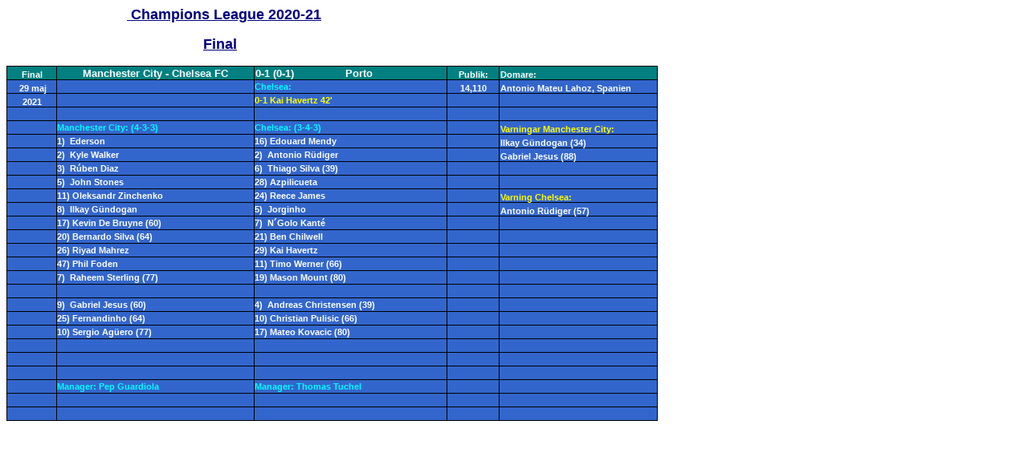

--- FILE ---
content_type: text/html
request_url: https://fotbollsweden.se/CL%202020-21%20%20Final.htm
body_size: 1921
content:
<html>

<head>
<meta http-equiv="Content-Language" content="sv">
<meta http-equiv="Content-Type" content="text/html; charset=windows-1252">
<title>Champions League 2020-21</title>
<style>
<!--
.ms-simple1-even { border-style: none }
-->
</style>
</head>

<body>

<p><b><font face="Arial" size="4" color="#000080">&nbsp;&nbsp;&nbsp;&nbsp;&nbsp;&nbsp;&nbsp;&nbsp;&nbsp;&nbsp;&nbsp;&nbsp;&nbsp;&nbsp;&nbsp;&nbsp;&nbsp;&nbsp;&nbsp;&nbsp;&nbsp;&nbsp;&nbsp;&nbsp;&nbsp;&nbsp;&nbsp;&nbsp;&nbsp;
<u>&nbsp;Champions League 2020-21</u></font></b></p>
<p><b><font face="Arial" size="4" color="#000080">&nbsp;&nbsp;&nbsp;&nbsp;&nbsp;&nbsp;&nbsp;&nbsp;&nbsp;&nbsp;&nbsp;&nbsp;&nbsp;&nbsp;&nbsp;&nbsp;&nbsp;&nbsp;&nbsp;&nbsp;&nbsp;&nbsp;&nbsp;&nbsp;&nbsp;&nbsp;&nbsp;&nbsp;&nbsp;&nbsp;&nbsp;&nbsp;&nbsp;&nbsp;&nbsp;&nbsp;&nbsp;&nbsp;&nbsp;&nbsp;&nbsp;&nbsp;&nbsp;&nbsp;&nbsp;&nbsp;&nbsp;&nbsp;
<u>Final</u></font></b></p>
<table style="WIDTH: 811px; BORDER-COLLAPSE: collapse" id="table4" border="0" cellSpacing="0" cellPadding="0" x:str>
	<tr>
		<td style="BORDER-BOTTOM: 1px solid; BORDER-LEFT: 1px solid; FONT-STYLE: normal; PADDING-LEFT: 1px; PADDING-RIGHT: 1px; FONT-FAMILY: Arial; WHITE-SPACE: nowrap; HEIGHT: 12.75pt; COLOR: windowtext; FONT-SIZE: 10pt; VERTICAL-ALIGN: bottom; BORDER-TOP: 1px solid; FONT-WEIGHT: 400; BORDER-RIGHT: 1px solid; TEXT-DECORATION: none; PADDING-TOP: 1px" bgColor="#008080" height="17" width="65" align="middle">
		<font color="#FFFFFF"><span style="font-weight: 700; font-size: 8pt">
		Final</span></font></td>
		<td style="BORDER-BOTTOM: 1px solid; BORDER-LEFT: 1px solid; FONT-STYLE: normal; PADDING-LEFT: 1px; PADDING-RIGHT: 1px; FONT-FAMILY: Arial; WHITE-SPACE: nowrap; COLOR: windowtext; FONT-SIZE: 10pt; VERTICAL-ALIGN: bottom; BORDER-TOP: 1px solid; FONT-WEIGHT: 400; BORDER-RIGHT: 1px solid; TEXT-DECORATION: none; PADDING-TOP: 1px" bgColor="#008080" width="257">
		<p align="center"><font color="#FFFFFF"><b>Manchester City - Chelsea FC </b>
		</font></td>
		<td style="BORDER-BOTTOM: 1px solid; BORDER-LEFT: 1px solid; FONT-STYLE: normal; PADDING-LEFT: 1px; PADDING-RIGHT: 1px; FONT-FAMILY: Arial; WHITE-SPACE: nowrap; COLOR: windowtext; FONT-SIZE: 10pt; VERTICAL-ALIGN: bottom; BORDER-TOP: 1px solid; FONT-WEIGHT: 400; BORDER-RIGHT: 1px solid; TEXT-DECORATION: none; PADDING-TOP: 1px" bgColor="#008080" width="203">
		<font color="#FFFFFF"><b>0-1 (0-1)&nbsp;&nbsp;&nbsp;&nbsp;&nbsp;&nbsp;&nbsp;&nbsp;&nbsp;&nbsp;&nbsp;&nbsp;&nbsp;&nbsp;&nbsp; 
		Porto</b></font></td>
		<td style="BORDER-BOTTOM: 1px solid; BORDER-LEFT: 1px solid; FONT-STYLE: normal; PADDING-LEFT: 1px; PADDING-RIGHT: 1px; FONT-FAMILY: Arial; WHITE-SPACE: nowrap; COLOR: windowtext; FONT-SIZE: 10pt; VERTICAL-ALIGN: bottom; BORDER-TOP: 1px solid; FONT-WEIGHT: 400; BORDER-RIGHT: 1px solid; TEXT-DECORATION: none; PADDING-TOP: 1px" bgColor="#008080" width="67" align="middle">
		<font color="#ffffff"><span style="FONT-SIZE: 8pt; FONT-WEIGHT: 700">
		Publik:</span></font></td>
		<td style="BORDER-BOTTOM: 1px solid; BORDER-LEFT: 1px solid; FONT-STYLE: normal; PADDING-LEFT: 1px; PADDING-RIGHT: 1px; FONT-FAMILY: Arial; WHITE-SPACE: nowrap; COLOR: windowtext; FONT-SIZE: 10pt; VERTICAL-ALIGN: bottom; BORDER-TOP: 1px solid; FONT-WEIGHT: 400; BORDER-RIGHT: 1px solid; TEXT-DECORATION: none; PADDING-TOP: 1px" bgColor="#008080" width="200" align="middle">
		<p align="left"><font color="#FFFFFF">
		<span style="font-size: 8pt; font-weight: 700">Domare:</span></font></td>
	</tr>
	<tr style="FONT-FAMILY: Verdana, Arial, sans-serif; HEIGHT: 12.75pt; COLOR: #000000; FONT-SIZE: 12px" height="17">
		<td style="BORDER-BOTTOM: 1px solid; BORDER-LEFT: 1px solid; FONT-STYLE: normal; PADDING-LEFT: 1px; PADDING-RIGHT: 1px; FONT-FAMILY: Arial; WHITE-SPACE: nowrap; HEIGHT: 12.75pt; COLOR: windowtext; FONT-SIZE: 10pt; VERTICAL-ALIGN: bottom; BORDER-TOP: 1px solid; FONT-WEIGHT: 400; BORDER-RIGHT: 1px solid; TEXT-DECORATION: none; PADDING-TOP: 1px" bgColor="#3366CC" height="17" width="65" align="middle">
		<font color="#FFFFFF"><span style="font-size: 8pt"><b>&nbsp;29 maj</b></span></font></td>
		<td style="BORDER-BOTTOM: 1px solid; BORDER-LEFT: 1px solid; BORDER-TOP: 1px solid; BORDER-RIGHT: 1px solid" class="ms-simple1-even" bgColor="#3366CC" height="17" width="259">
		&nbsp;</td>
		<td style="BORDER-BOTTOM: 1px solid; BORDER-LEFT: 1px solid; BORDER-TOP: 1px solid; BORDER-RIGHT: 1px solid" class="ms-simple1-even" bgColor="#3366CC" height="17" width="205">
		<b><font face="Arial" style="font-size: 8pt" color="#00FFFF">Chelsea:</font></b></td>
		<td style="BORDER-BOTTOM: 1px solid; BORDER-LEFT: 1px solid; FONT-STYLE: normal; PADDING-LEFT: 1px; PADDING-RIGHT: 1px; FONT-FAMILY: Arial; WHITE-SPACE: nowrap; COLOR: windowtext; FONT-SIZE: 10pt; VERTICAL-ALIGN: bottom; BORDER-TOP: 1px solid; FONT-WEIGHT: 400; BORDER-RIGHT: 1px solid; TEXT-DECORATION: none; PADDING-TOP: 1px" bgColor="#3366CC" width="67" align="middle">
		<font color="#FFFFFF"><span style="font-size: 8pt"><b>14,110</b></span></font></td>
		<td style="BORDER-BOTTOM: 1px solid; BORDER-LEFT: 1px solid; FONT-STYLE: normal; PADDING-LEFT: 1px; PADDING-RIGHT: 1px; FONT-FAMILY: Arial; WHITE-SPACE: nowrap; COLOR: windowtext; FONT-SIZE: 10pt; VERTICAL-ALIGN: bottom; BORDER-TOP: 1px solid; FONT-WEIGHT: 400; BORDER-RIGHT: 1px solid; TEXT-DECORATION: none; PADDING-TOP: 1px" bgColor="#3366CC" width="200" align="middle">
		<p align="left"><font color="#FFFFFF"><span style="font-size: 8pt"><b>
		Antonio Mateu Lahoz, Spanien</b></span></font></td>
	</tr>
	<tr style="FONT-FAMILY: Verdana, Arial, sans-serif; HEIGHT: 12.75pt; COLOR: #000000; FONT-SIZE: 12px" height="17">
		<td style="BORDER-BOTTOM: 1px solid; BORDER-LEFT: 1px solid; FONT-STYLE: normal; PADDING-LEFT: 1px; PADDING-RIGHT: 1px; FONT-FAMILY: Arial; WHITE-SPACE: nowrap; HEIGHT: 12.75pt; COLOR: windowtext; FONT-SIZE: 10pt; VERTICAL-ALIGN: bottom; BORDER-TOP: 1px solid; FONT-WEIGHT: 400; BORDER-RIGHT: 1px solid; TEXT-DECORATION: none; PADDING-TOP: 1px" bgColor="#3366CC" height="17" width="65" align="middle">
		<font color="#FFFFFF"><span style="font-size: 8pt"><b>2021</b></span></font></td>
		<td style="BORDER-BOTTOM: 1px solid; BORDER-LEFT: 1px solid; BORDER-TOP: 1px solid; BORDER-RIGHT: 1px solid" class="ms-simple1-even" bgColor="#3366CC" height="17" width="259">
		&nbsp;</td>
		<td style="BORDER-BOTTOM: 1px solid; BORDER-LEFT: 1px solid; BORDER-TOP: 1px solid; BORDER-RIGHT: 1px solid" class="ms-simple1-even" bgColor="#3366CC" height="17" width="205">
		<b><font face="Arial" style="font-size: 8pt" color="#FFFF00">0-1 Kai 
		Havertz 42'</font></b></td>
		<td style="BORDER-BOTTOM: 1px solid; BORDER-LEFT: 1px solid; FONT-STYLE: normal; PADDING-LEFT: 1px; PADDING-RIGHT: 1px; FONT-FAMILY: Arial; WHITE-SPACE: nowrap; COLOR: windowtext; FONT-SIZE: 10pt; VERTICAL-ALIGN: bottom; BORDER-TOP: 1px solid; FONT-WEIGHT: 400; BORDER-RIGHT: 1px solid; TEXT-DECORATION: none; PADDING-TOP: 1px" bgColor="#3366CC" width="67" align="middle">
		&nbsp;</td>
		<td style="BORDER-BOTTOM: 1px solid; BORDER-LEFT: 1px solid; FONT-STYLE: normal; PADDING-LEFT: 1px; PADDING-RIGHT: 1px; FONT-FAMILY: Arial; WHITE-SPACE: nowrap; COLOR: windowtext; FONT-SIZE: 10pt; VERTICAL-ALIGN: bottom; BORDER-TOP: 1px solid; FONT-WEIGHT: 400; BORDER-RIGHT: 1px solid; TEXT-DECORATION: none; PADDING-TOP: 1px" bgColor="#3366CC" width="200" align="middle">
		&nbsp;</td>
	</tr>
	<tr style="FONT-FAMILY: Verdana, Arial, sans-serif; HEIGHT: 12.75pt; COLOR: #000000; FONT-SIZE: 12px" height="17">
		<td style="BORDER-BOTTOM: 1px solid; BORDER-LEFT: 1px solid; FONT-STYLE: normal; PADDING-LEFT: 1px; PADDING-RIGHT: 1px; FONT-FAMILY: Arial; WHITE-SPACE: nowrap; HEIGHT: 12.75pt; COLOR: windowtext; FONT-SIZE: 10pt; VERTICAL-ALIGN: bottom; BORDER-TOP: 1px solid; FONT-WEIGHT: 400; BORDER-RIGHT: 1px solid; TEXT-DECORATION: none; PADDING-TOP: 1px" bgColor="#3366CC" height="17" width="65" align="middle">
		&nbsp;</td>
		<td style="BORDER-BOTTOM: 1px solid; BORDER-LEFT: 1px solid; BORDER-TOP: 1px solid; BORDER-RIGHT: 1px solid" class="ms-simple1-even" bgColor="#3366CC" height="17" width="259">
		&nbsp;</td>
		<td style="BORDER-BOTTOM: 1px solid; BORDER-LEFT: 1px solid; BORDER-TOP: 1px solid; BORDER-RIGHT: 1px solid" class="ms-simple1-even" bgColor="#3366CC" height="17" width="205">
		&nbsp;</td>
		<td style="BORDER-BOTTOM: 1px solid; BORDER-LEFT: 1px solid; FONT-STYLE: normal; PADDING-LEFT: 1px; PADDING-RIGHT: 1px; FONT-FAMILY: Arial; WHITE-SPACE: nowrap; COLOR: windowtext; FONT-SIZE: 10pt; VERTICAL-ALIGN: bottom; BORDER-TOP: 1px solid; FONT-WEIGHT: 400; BORDER-RIGHT: 1px solid; TEXT-DECORATION: none; PADDING-TOP: 1px" bgColor="#3366CC" width="67" align="middle">
		&nbsp;</td>
		<td style="BORDER-BOTTOM: 1px solid; BORDER-LEFT: 1px solid; FONT-STYLE: normal; PADDING-LEFT: 1px; PADDING-RIGHT: 1px; FONT-FAMILY: Arial; WHITE-SPACE: nowrap; COLOR: windowtext; FONT-SIZE: 10pt; VERTICAL-ALIGN: bottom; BORDER-TOP: 1px solid; FONT-WEIGHT: 400; BORDER-RIGHT: 1px solid; TEXT-DECORATION: none; PADDING-TOP: 1px" bgColor="#3366CC" width="200" align="middle">
		&nbsp;</td>
	</tr>
	<tr style="FONT-FAMILY: Verdana, Arial, sans-serif; HEIGHT: 12.75pt; COLOR: #000000; FONT-SIZE: 12px" height="17">
		<td style="BORDER-BOTTOM: 1px solid; BORDER-LEFT: 1px solid; FONT-STYLE: normal; PADDING-LEFT: 1px; PADDING-RIGHT: 1px; FONT-FAMILY: Arial; WHITE-SPACE: nowrap; HEIGHT: 12.75pt; COLOR: windowtext; FONT-SIZE: 10pt; VERTICAL-ALIGN: bottom; BORDER-TOP: 1px solid; FONT-WEIGHT: 400; BORDER-RIGHT: 1px solid; TEXT-DECORATION: none; PADDING-TOP: 1px" bgColor="#3366CC" height="17" width="65" align="middle">
		&nbsp;</td>
		<td style="BORDER-BOTTOM: 1px solid; BORDER-LEFT: 1px solid; BORDER-TOP: 1px solid; BORDER-RIGHT: 1px solid" class="ms-simple1-even" bgColor="#3366CC" height="17" width="259">
		<b><font face="Arial" style="font-size: 8pt" color="#00FFFF">Manchester 
		City: (4-3-3)</font></b></td>
		<td style="BORDER-BOTTOM: 1px solid; BORDER-LEFT: 1px solid; BORDER-TOP: 1px solid; BORDER-RIGHT: 1px solid" class="ms-simple1-even" bgColor="#3366CC" height="17" width="205">
		<b><font face="Arial" style="font-size: 8pt" color="#00FFFF">Chelsea: 
		(3-4-3)</font></b></td>
		<td style="BORDER-BOTTOM: 1px solid; BORDER-LEFT: 1px solid; FONT-STYLE: normal; PADDING-LEFT: 1px; PADDING-RIGHT: 1px; FONT-FAMILY: Arial; WHITE-SPACE: nowrap; COLOR: windowtext; FONT-SIZE: 10pt; VERTICAL-ALIGN: bottom; BORDER-TOP: 1px solid; FONT-WEIGHT: 400; BORDER-RIGHT: 1px solid; TEXT-DECORATION: none; PADDING-TOP: 1px" bgColor="#3366CC" width="67" align="middle">
		&nbsp;</td>
		<td style="BORDER-BOTTOM: 1px solid; BORDER-LEFT: 1px solid; FONT-STYLE: normal; PADDING-LEFT: 1px; PADDING-RIGHT: 1px; FONT-FAMILY: Arial; WHITE-SPACE: nowrap; COLOR: windowtext; FONT-SIZE: 10pt; VERTICAL-ALIGN: bottom; BORDER-TOP: 1px solid; FONT-WEIGHT: 400; BORDER-RIGHT: 1px solid; TEXT-DECORATION: none; PADDING-TOP: 1px" bgColor="#3366CC" width="200" align="middle">
		<p align="left"><font color="#FFFF00"><span style="font-size: 8pt"><b>
		Varningar Manchester City:</b></span></font></td>
	</tr>
	<tr style="FONT-FAMILY: Verdana, Arial, sans-serif; HEIGHT: 12.75pt; COLOR: #000000; FONT-SIZE: 12px" height="17">
		<td style="BORDER-BOTTOM: 1px solid; BORDER-LEFT: 1px solid; FONT-STYLE: normal; PADDING-LEFT: 1px; PADDING-RIGHT: 1px; FONT-FAMILY: Arial; WHITE-SPACE: nowrap; HEIGHT: 12.75pt; COLOR: windowtext; FONT-SIZE: 10pt; VERTICAL-ALIGN: bottom; BORDER-TOP: 1px solid; FONT-WEIGHT: 400; BORDER-RIGHT: 1px solid; TEXT-DECORATION: none; PADDING-TOP: 1px" bgColor="#3366CC" height="17" width="65" align="middle">
		&nbsp;</td>
		<td style="BORDER-BOTTOM: 1px solid; BORDER-LEFT: 1px solid; BORDER-TOP: 1px solid; BORDER-RIGHT: 1px solid" class="ms-simple1-even" bgColor="#3366CC" height="17" width="205">
		<b><font face="Arial" style="font-size: 8pt" color="#FFFFFF">1)&nbsp; 
		Ederson</font></b></td>
		<td style="BORDER-BOTTOM: 1px solid; BORDER-LEFT: 1px solid; BORDER-TOP: 1px solid; BORDER-RIGHT: 1px solid" class="ms-simple1-even" bgColor="#3366CC" height="17" width="205">
		<b><font face="Arial" style="font-size: 8pt" color="#FFFFFF">16) Edouard 
		Mendy</font></b></td>
		<td style="BORDER-BOTTOM: 1px solid; BORDER-LEFT: 1px solid; FONT-STYLE: normal; PADDING-LEFT: 1px; PADDING-RIGHT: 1px; FONT-FAMILY: Arial; WHITE-SPACE: nowrap; COLOR: windowtext; FONT-SIZE: 10pt; VERTICAL-ALIGN: bottom; BORDER-TOP: 1px solid; FONT-WEIGHT: 400; BORDER-RIGHT: 1px solid; TEXT-DECORATION: none; PADDING-TOP: 1px" bgColor="#3366CC" width="67" align="middle">
		&nbsp;</td>
		<td style="BORDER-BOTTOM: 1px solid; BORDER-LEFT: 1px solid; FONT-STYLE: normal; PADDING-LEFT: 1px; PADDING-RIGHT: 1px; FONT-FAMILY: Arial; WHITE-SPACE: nowrap; COLOR: windowtext; FONT-SIZE: 10pt; VERTICAL-ALIGN: bottom; BORDER-TOP: 1px solid; FONT-WEIGHT: 400; BORDER-RIGHT: 1px solid; TEXT-DECORATION: none; PADDING-TOP: 1px" bgColor="#3366CC" width="200">
		<font color="#FFFFFF"><span style="font-size: 8pt"><b>Ilkay Gündogan 
		(34)</b></span></font></td>
	</tr>
	<tr style="FONT-FAMILY: Verdana, Arial, sans-serif; HEIGHT: 12.75pt; COLOR: #000000; FONT-SIZE: 12px" height="17">
		<td style="BORDER-BOTTOM: 1px solid; BORDER-LEFT: 1px solid; FONT-STYLE: normal; PADDING-LEFT: 1px; PADDING-RIGHT: 1px; FONT-FAMILY: Arial; WHITE-SPACE: nowrap; HEIGHT: 12.75pt; COLOR: windowtext; FONT-SIZE: 10pt; VERTICAL-ALIGN: bottom; BORDER-TOP: 1px solid; FONT-WEIGHT: 400; BORDER-RIGHT: 1px solid; TEXT-DECORATION: none; PADDING-TOP: 1px" bgColor="#3366CC" height="17" width="65" align="middle">
		&nbsp;</td>
		<td style="BORDER-BOTTOM: 1px solid; BORDER-LEFT: 1px solid; BORDER-TOP: 1px solid; BORDER-RIGHT: 1px solid" class="ms-simple1-even" bgColor="#3366CC" height="17" width="205">
		<b><font face="Arial" style="font-size: 8pt" color="#FFFFFF">2)&nbsp; 
		Kyle Walker</font></b></td>
		<td style="BORDER-BOTTOM: 1px solid; BORDER-LEFT: 1px solid; BORDER-TOP: 1px solid; BORDER-RIGHT: 1px solid" class="ms-simple1-even" bgColor="#3366CC" height="17" width="205">
		<b><font face="Arial" style="font-size: 8pt" color="#FFFFFF">2)&nbsp; 
		Antonio Rüdiger</font></b></td>
		<td style="BORDER-BOTTOM: 1px solid; BORDER-LEFT: 1px solid; FONT-STYLE: normal; PADDING-LEFT: 1px; PADDING-RIGHT: 1px; FONT-FAMILY: Arial; WHITE-SPACE: nowrap; COLOR: windowtext; FONT-SIZE: 10pt; VERTICAL-ALIGN: bottom; BORDER-TOP: 1px solid; FONT-WEIGHT: 400; BORDER-RIGHT: 1px solid; TEXT-DECORATION: none; PADDING-TOP: 1px" bgColor="#3366CC" width="67" align="middle">
		&nbsp;</td>
		<td style="BORDER-BOTTOM: 1px solid; BORDER-LEFT: 1px solid; FONT-STYLE: normal; PADDING-LEFT: 1px; PADDING-RIGHT: 1px; FONT-FAMILY: Arial; WHITE-SPACE: nowrap; COLOR: windowtext; FONT-SIZE: 10pt; VERTICAL-ALIGN: bottom; BORDER-TOP: 1px solid; FONT-WEIGHT: 400; BORDER-RIGHT: 1px solid; TEXT-DECORATION: none; PADDING-TOP: 1px" bgColor="#3366CC" width="200">
		<font color="#FFFFFF"><span style="font-size: 8pt"><b>Gabriel Jesus (88)</b></span></font></td>
	</tr>
	<tr style="FONT-FAMILY: Verdana, Arial, sans-serif; HEIGHT: 12.75pt; COLOR: #000000; FONT-SIZE: 12px" height="17">
		<td style="BORDER-BOTTOM: 1px solid; BORDER-LEFT: 1px solid; FONT-STYLE: normal; PADDING-LEFT: 1px; PADDING-RIGHT: 1px; FONT-FAMILY: Arial; WHITE-SPACE: nowrap; HEIGHT: 12.75pt; COLOR: windowtext; FONT-SIZE: 10pt; VERTICAL-ALIGN: bottom; BORDER-TOP: 1px solid; FONT-WEIGHT: 400; BORDER-RIGHT: 1px solid; TEXT-DECORATION: none; PADDING-TOP: 1px" bgColor="#3366CC" height="17" width="65" align="middle">
		&nbsp;</td>
		<td style="BORDER-BOTTOM: 1px solid; BORDER-LEFT: 1px solid; BORDER-TOP: 1px solid; BORDER-RIGHT: 1px solid" class="ms-simple1-even" bgColor="#3366CC" height="17" width="205">
		<b><font face="Arial" style="font-size: 8pt" color="#FFFFFF">3)&nbsp; 
		Rúben Diaz</font></b></td>
		<td style="BORDER-BOTTOM: 1px solid; BORDER-LEFT: 1px solid; BORDER-TOP: 1px solid; BORDER-RIGHT: 1px solid" class="ms-simple1-even" bgColor="#3366CC" height="17" width="205">
		<b><font face="Arial" style="font-size: 8pt" color="#FFFFFF">6)&nbsp; 
		Thiago Silva (39)</font></b></td>
		<td style="BORDER-BOTTOM: 1px solid; BORDER-LEFT: 1px solid; FONT-STYLE: normal; PADDING-LEFT: 1px; PADDING-RIGHT: 1px; FONT-FAMILY: Arial; WHITE-SPACE: nowrap; COLOR: windowtext; FONT-SIZE: 10pt; VERTICAL-ALIGN: bottom; BORDER-TOP: 1px solid; FONT-WEIGHT: 400; BORDER-RIGHT: 1px solid; TEXT-DECORATION: none; PADDING-TOP: 1px" bgColor="#3366CC" width="67" align="middle">
		&nbsp;</td>
		<td style="BORDER-BOTTOM: 1px solid; BORDER-LEFT: 1px solid; FONT-STYLE: normal; PADDING-LEFT: 1px; PADDING-RIGHT: 1px; FONT-FAMILY: Arial; WHITE-SPACE: nowrap; COLOR: windowtext; FONT-SIZE: 10pt; VERTICAL-ALIGN: bottom; BORDER-TOP: 1px solid; FONT-WEIGHT: 400; BORDER-RIGHT: 1px solid; TEXT-DECORATION: none; PADDING-TOP: 1px" bgColor="#3366CC" width="200">
		&nbsp;</td>
	</tr>
	<tr style="FONT-FAMILY: Verdana, Arial, sans-serif; HEIGHT: 12.75pt; COLOR: #000000; FONT-SIZE: 12px" height="17">
		<td style="BORDER-BOTTOM: 1px solid; BORDER-LEFT: 1px solid; FONT-STYLE: normal; PADDING-LEFT: 1px; PADDING-RIGHT: 1px; FONT-FAMILY: Arial; WHITE-SPACE: nowrap; HEIGHT: 12.75pt; COLOR: windowtext; FONT-SIZE: 10pt; VERTICAL-ALIGN: bottom; BORDER-TOP: 1px solid; FONT-WEIGHT: 400; BORDER-RIGHT: 1px solid; TEXT-DECORATION: none; PADDING-TOP: 1px" bgColor="#3366CC" height="17" width="65" align="middle">
		&nbsp;</td>
		<td style="BORDER-BOTTOM: 1px solid; BORDER-LEFT: 1px solid; BORDER-TOP: 1px solid; BORDER-RIGHT: 1px solid" class="ms-simple1-even" bgColor="#3366CC" height="17" width="205">
		<b><font face="Arial" style="font-size: 8pt" color="#FFFFFF">5)&nbsp; 
		John Stones</font></b></td>
		<td style="BORDER-BOTTOM: 1px solid; BORDER-LEFT: 1px solid; BORDER-TOP: 1px solid; BORDER-RIGHT: 1px solid" class="ms-simple1-even" bgColor="#3366CC" height="17" width="205">
		<font face="Arial" style="font-size: 8pt; font-weight: 700" color="#FFFFFF">
		28) Azpilicueta </font></td>
		<td style="BORDER-BOTTOM: 1px solid; BORDER-LEFT: 1px solid; FONT-STYLE: normal; PADDING-LEFT: 1px; PADDING-RIGHT: 1px; FONT-FAMILY: Arial; WHITE-SPACE: nowrap; COLOR: windowtext; FONT-SIZE: 10pt; VERTICAL-ALIGN: bottom; BORDER-TOP: 1px solid; FONT-WEIGHT: 400; BORDER-RIGHT: 1px solid; TEXT-DECORATION: none; PADDING-TOP: 1px" bgColor="#3366CC" width="67" align="middle">
		&nbsp;</td>
		<td style="BORDER-BOTTOM: 1px solid; BORDER-LEFT: 1px solid; FONT-STYLE: normal; PADDING-LEFT: 1px; PADDING-RIGHT: 1px; FONT-FAMILY: Arial; WHITE-SPACE: nowrap; COLOR: windowtext; FONT-SIZE: 10pt; VERTICAL-ALIGN: bottom; BORDER-TOP: 1px solid; FONT-WEIGHT: 400; BORDER-RIGHT: 1px solid; TEXT-DECORATION: none; PADDING-TOP: 1px" bgColor="#3366CC" width="200">
		&nbsp;</td>
	</tr>
	<tr style="FONT-FAMILY: Verdana, Arial, sans-serif; HEIGHT: 12.75pt; COLOR: #000000; FONT-SIZE: 12px" height="17">
		<td style="BORDER-BOTTOM: 1px solid; BORDER-LEFT: 1px solid; FONT-STYLE: normal; PADDING-LEFT: 1px; PADDING-RIGHT: 1px; FONT-FAMILY: Arial; WHITE-SPACE: nowrap; HEIGHT: 12.75pt; COLOR: windowtext; FONT-SIZE: 10pt; VERTICAL-ALIGN: bottom; BORDER-TOP: 1px solid; FONT-WEIGHT: 400; BORDER-RIGHT: 1px solid; TEXT-DECORATION: none; PADDING-TOP: 1px" bgColor="#3366CC" height="17" width="65" align="middle">
		&nbsp;</td>
		<td style="BORDER-BOTTOM: 1px solid; BORDER-LEFT: 1px solid; BORDER-TOP: 1px solid; BORDER-RIGHT: 1px solid" class="ms-simple1-even" bgColor="#3366CC" height="17" width="205">
		<b><font face="Arial" style="font-size: 8pt" color="#FFFFFF">11) 
		Oleksandr Zinchenko </font></b></td>
		<td style="BORDER-BOTTOM: 1px solid; BORDER-LEFT: 1px solid; BORDER-TOP: 1px solid; BORDER-RIGHT: 1px solid" class="ms-simple1-even" bgColor="#3366CC" height="17" width="205">
		<b><font face="Arial" style="font-size: 8pt" color="#FFFFFF">24) Reece 
		James </font></b></td>
		<td style="BORDER-BOTTOM: 1px solid; BORDER-LEFT: 1px solid; FONT-STYLE: normal; PADDING-LEFT: 1px; PADDING-RIGHT: 1px; FONT-FAMILY: Arial; WHITE-SPACE: nowrap; COLOR: windowtext; FONT-SIZE: 10pt; VERTICAL-ALIGN: bottom; BORDER-TOP: 1px solid; FONT-WEIGHT: 400; BORDER-RIGHT: 1px solid; TEXT-DECORATION: none; PADDING-TOP: 1px" bgColor="#3366CC" width="67" align="middle">
		&nbsp;</td>
		<td style="BORDER-BOTTOM: 1px solid; BORDER-LEFT: 1px solid; FONT-STYLE: normal; PADDING-LEFT: 1px; PADDING-RIGHT: 1px; FONT-FAMILY: Arial; WHITE-SPACE: nowrap; COLOR: windowtext; FONT-SIZE: 10pt; VERTICAL-ALIGN: bottom; BORDER-TOP: 1px solid; FONT-WEIGHT: 400; BORDER-RIGHT: 1px solid; TEXT-DECORATION: none; PADDING-TOP: 1px" bgColor="#3366CC" width="200">
		<font color="#FFFF00"><span style="font-size: 8pt"><b>Varning Chelsea:</b></span></font></td>
	</tr>
	<tr style="FONT-FAMILY: Verdana, Arial, sans-serif; HEIGHT: 12.75pt; COLOR: #000000; FONT-SIZE: 12px" height="17">
		<td style="BORDER-BOTTOM: 1px solid; BORDER-LEFT: 1px solid; FONT-STYLE: normal; PADDING-LEFT: 1px; PADDING-RIGHT: 1px; FONT-FAMILY: Arial; WHITE-SPACE: nowrap; HEIGHT: 12.75pt; COLOR: windowtext; FONT-SIZE: 10pt; VERTICAL-ALIGN: bottom; BORDER-TOP: 1px solid; FONT-WEIGHT: 400; BORDER-RIGHT: 1px solid; TEXT-DECORATION: none; PADDING-TOP: 1px" bgColor="#3366CC" height="17" width="65" align="middle">
		&nbsp;</td>
		<td style="BORDER-BOTTOM: 1px solid; BORDER-LEFT: 1px solid; BORDER-TOP: 1px solid; BORDER-RIGHT: 1px solid" class="ms-simple1-even" bgColor="#3366CC" height="17" width="205">
		<b><font face="Arial" style="font-size: 8pt" color="#FFFFFF">8)&nbsp; 
		Ilkay Gündogan</font></b></td>
		<td style="BORDER-BOTTOM: 1px solid; BORDER-LEFT: 1px solid; BORDER-TOP: 1px solid; BORDER-RIGHT: 1px solid" class="ms-simple1-even" bgColor="#3366CC" height="17" width="205">
		<b><font face="Arial" style="font-size: 8pt" color="#FFFFFF">5)&nbsp; 
		Jorginho</font></b></td>
		<td style="BORDER-BOTTOM: 1px solid; BORDER-LEFT: 1px solid; FONT-STYLE: normal; PADDING-LEFT: 1px; PADDING-RIGHT: 1px; FONT-FAMILY: Arial; WHITE-SPACE: nowrap; COLOR: windowtext; FONT-SIZE: 10pt; VERTICAL-ALIGN: bottom; BORDER-TOP: 1px solid; FONT-WEIGHT: 400; BORDER-RIGHT: 1px solid; TEXT-DECORATION: none; PADDING-TOP: 1px" bgColor="#3366CC" width="67" align="middle">
		&nbsp;</td>
		<td style="BORDER-BOTTOM: 1px solid; BORDER-LEFT: 1px solid; FONT-STYLE: normal; PADDING-LEFT: 1px; PADDING-RIGHT: 1px; FONT-FAMILY: Arial; WHITE-SPACE: nowrap; COLOR: windowtext; FONT-SIZE: 10pt; VERTICAL-ALIGN: bottom; BORDER-TOP: 1px solid; FONT-WEIGHT: 400; BORDER-RIGHT: 1px solid; TEXT-DECORATION: none; PADDING-TOP: 1px" bgColor="#3366CC" width="200">
		<font color="#FFFFFF"><span style="font-size: 8pt"><b>Antonio Rüdiger 
		(57)</b></span></font></td>
	</tr>
	<tr style="FONT-FAMILY: Verdana, Arial, sans-serif; HEIGHT: 12.75pt; COLOR: #000000; FONT-SIZE: 12px" height="17">
		<td style="BORDER-BOTTOM: 1px solid; BORDER-LEFT: 1px solid; FONT-STYLE: normal; PADDING-LEFT: 1px; PADDING-RIGHT: 1px; FONT-FAMILY: Arial; WHITE-SPACE: nowrap; HEIGHT: 12.75pt; COLOR: windowtext; FONT-SIZE: 10pt; VERTICAL-ALIGN: bottom; BORDER-TOP: 1px solid; FONT-WEIGHT: 400; BORDER-RIGHT: 1px solid; TEXT-DECORATION: none; PADDING-TOP: 1px" bgColor="#3366CC" height="17" width="65" align="middle">
		&nbsp;</td>
		<td style="BORDER-BOTTOM: 1px solid; BORDER-LEFT: 1px solid; BORDER-TOP: 1px solid; BORDER-RIGHT: 1px solid" class="ms-simple1-even" bgColor="#3366CC" height="17" width="205">
		<b><font face="Arial" style="font-size: 8pt" color="#FFFFFF">17) Kevin 
		De Bruyne (60)</font></b></td>
		<td style="BORDER-BOTTOM: 1px solid; BORDER-LEFT: 1px solid; BORDER-TOP: 1px solid; BORDER-RIGHT: 1px solid" class="ms-simple1-even" bgColor="#3366CC" height="17" width="205">
		<b><font face="Arial" style="font-size: 8pt" color="#FFFFFF">7)&nbsp; 
		N´Golo Kanté</font></b></td>
		<td style="BORDER-BOTTOM: 1px solid; BORDER-LEFT: 1px solid; FONT-STYLE: normal; PADDING-LEFT: 1px; PADDING-RIGHT: 1px; FONT-FAMILY: Arial; WHITE-SPACE: nowrap; COLOR: windowtext; FONT-SIZE: 10pt; VERTICAL-ALIGN: bottom; BORDER-TOP: 1px solid; FONT-WEIGHT: 400; BORDER-RIGHT: 1px solid; TEXT-DECORATION: none; PADDING-TOP: 1px" bgColor="#3366CC" width="67" align="middle">
		&nbsp;</td>
		<td style="BORDER-BOTTOM: 1px solid; BORDER-LEFT: 1px solid; FONT-STYLE: normal; PADDING-LEFT: 1px; PADDING-RIGHT: 1px; FONT-FAMILY: Arial; WHITE-SPACE: nowrap; COLOR: windowtext; FONT-SIZE: 10pt; VERTICAL-ALIGN: bottom; BORDER-TOP: 1px solid; FONT-WEIGHT: 400; BORDER-RIGHT: 1px solid; TEXT-DECORATION: none; PADDING-TOP: 1px" bgColor="#3366CC" width="200">
		&nbsp;</td>
	</tr>
	<tr style="FONT-FAMILY: Verdana, Arial, sans-serif; HEIGHT: 12.75pt; COLOR: #000000; FONT-SIZE: 12px" height="17">
		<td style="BORDER-BOTTOM: 1px solid; BORDER-LEFT: 1px solid; FONT-STYLE: normal; PADDING-LEFT: 1px; PADDING-RIGHT: 1px; FONT-FAMILY: Arial; WHITE-SPACE: nowrap; HEIGHT: 12.75pt; COLOR: windowtext; FONT-SIZE: 10pt; VERTICAL-ALIGN: bottom; BORDER-TOP: 1px solid; FONT-WEIGHT: 400; BORDER-RIGHT: 1px solid; TEXT-DECORATION: none; PADDING-TOP: 1px" bgColor="#3366CC" height="17" width="65" align="middle">
		&nbsp;</td>
		<td style="BORDER-BOTTOM: 1px solid; BORDER-LEFT: 1px solid; BORDER-TOP: 1px solid; BORDER-RIGHT: 1px solid" class="ms-simple1-even" bgColor="#3366CC" height="17" width="205">
		<b><font face="Arial" style="font-size: 8pt" color="#FFFFFF">20) 
		Bernardo Silva (64)</font></b></td>
		<td style="BORDER-BOTTOM: 1px solid; BORDER-LEFT: 1px solid; BORDER-TOP: 1px solid; BORDER-RIGHT: 1px solid" class="ms-simple1-even" bgColor="#3366CC" height="17" width="205">
		<b><font face="Arial" style="font-size: 8pt" color="#FFFFFF">21) Ben 
		Chilwell</font></b></td>
		<td style="BORDER-BOTTOM: 1px solid; BORDER-LEFT: 1px solid; FONT-STYLE: normal; PADDING-LEFT: 1px; PADDING-RIGHT: 1px; FONT-FAMILY: Arial; WHITE-SPACE: nowrap; COLOR: windowtext; FONT-SIZE: 10pt; VERTICAL-ALIGN: bottom; BORDER-TOP: 1px solid; FONT-WEIGHT: 400; BORDER-RIGHT: 1px solid; TEXT-DECORATION: none; PADDING-TOP: 1px" bgColor="#3366CC" width="67" align="middle">
		&nbsp;</td>
		<td style="BORDER-BOTTOM: 1px solid; BORDER-LEFT: 1px solid; FONT-STYLE: normal; PADDING-LEFT: 1px; PADDING-RIGHT: 1px; FONT-FAMILY: Arial; WHITE-SPACE: nowrap; COLOR: windowtext; FONT-SIZE: 10pt; VERTICAL-ALIGN: bottom; BORDER-TOP: 1px solid; FONT-WEIGHT: 400; BORDER-RIGHT: 1px solid; TEXT-DECORATION: none; PADDING-TOP: 1px" bgColor="#3366CC" width="200">
		&nbsp;</td>
	</tr>
	<tr style="FONT-FAMILY: Verdana, Arial, sans-serif; HEIGHT: 12.75pt; COLOR: #000000; FONT-SIZE: 12px" height="17">
		<td style="BORDER-BOTTOM: 1px solid; BORDER-LEFT: 1px solid; FONT-STYLE: normal; PADDING-LEFT: 1px; PADDING-RIGHT: 1px; FONT-FAMILY: Arial; WHITE-SPACE: nowrap; HEIGHT: 12.75pt; COLOR: windowtext; FONT-SIZE: 10pt; VERTICAL-ALIGN: bottom; BORDER-TOP: 1px solid; FONT-WEIGHT: 400; BORDER-RIGHT: 1px solid; TEXT-DECORATION: none; PADDING-TOP: 1px" bgColor="#3366CC" height="17" width="65" align="middle">
		&nbsp;</td>
		<td style="BORDER-BOTTOM: 1px solid; BORDER-LEFT: 1px solid; BORDER-TOP: 1px solid; BORDER-RIGHT: 1px solid" class="ms-simple1-even" bgColor="#3366CC" height="17" width="205">
		<b><font face="Arial" style="font-size: 8pt" color="#FFFFFF">26) Riyad 
		Mahrez</font></b></td>
		<td style="BORDER-BOTTOM: 1px solid; BORDER-LEFT: 1px solid; BORDER-TOP: 1px solid; BORDER-RIGHT: 1px solid" class="ms-simple1-even" bgColor="#3366CC" height="17" width="205">
		<b><font face="Arial" style="font-size: 8pt" color="#FFFFFF">29) Kai 
		Havertz </font></b></td>
		<td style="BORDER-BOTTOM: 1px solid; BORDER-LEFT: 1px solid; FONT-STYLE: normal; PADDING-LEFT: 1px; PADDING-RIGHT: 1px; FONT-FAMILY: Arial; WHITE-SPACE: nowrap; COLOR: windowtext; FONT-SIZE: 10pt; VERTICAL-ALIGN: bottom; BORDER-TOP: 1px solid; FONT-WEIGHT: 400; BORDER-RIGHT: 1px solid; TEXT-DECORATION: none; PADDING-TOP: 1px" bgColor="#3366CC" width="67" align="middle">
		&nbsp;</td>
		<td style="BORDER-BOTTOM: 1px solid; BORDER-LEFT: 1px solid; FONT-STYLE: normal; PADDING-LEFT: 1px; PADDING-RIGHT: 1px; FONT-FAMILY: Arial; WHITE-SPACE: nowrap; COLOR: windowtext; FONT-SIZE: 10pt; VERTICAL-ALIGN: bottom; BORDER-TOP: 1px solid; FONT-WEIGHT: 400; BORDER-RIGHT: 1px solid; TEXT-DECORATION: none; PADDING-TOP: 1px" bgColor="#3366CC" width="200">
		&nbsp;</td>
	</tr>
	<tr style="FONT-FAMILY: Verdana, Arial, sans-serif; HEIGHT: 12.75pt; COLOR: #000000; FONT-SIZE: 12px" height="17">
		<td style="BORDER-BOTTOM: 1px solid; BORDER-LEFT: 1px solid; FONT-STYLE: normal; PADDING-LEFT: 1px; PADDING-RIGHT: 1px; FONT-FAMILY: Arial; WHITE-SPACE: nowrap; HEIGHT: 12.75pt; COLOR: windowtext; FONT-SIZE: 10pt; VERTICAL-ALIGN: bottom; BORDER-TOP: 1px solid; FONT-WEIGHT: 400; BORDER-RIGHT: 1px solid; TEXT-DECORATION: none; PADDING-TOP: 1px" bgColor="#3366CC" height="17" width="65" align="middle">
		&nbsp;</td>
		<td style="BORDER-BOTTOM: 1px solid; BORDER-LEFT: 1px solid; BORDER-TOP: 1px solid; BORDER-RIGHT: 1px solid" class="ms-simple1-even" bgColor="#3366CC" height="17" width="205">
		<b><font face="Arial" style="font-size: 8pt" color="#FFFFFF">47) Phil 
		Foden </font></b></td>
		<td style="BORDER-BOTTOM: 1px solid; BORDER-LEFT: 1px solid; BORDER-TOP: 1px solid; BORDER-RIGHT: 1px solid" class="ms-simple1-even" bgColor="#3366CC" height="17" width="205">
		<b><font face="Arial" style="font-size: 8pt" color="#FFFFFF">11) Timo 
		Werner (66)</font></b></td>
		<td style="BORDER-BOTTOM: 1px solid; BORDER-LEFT: 1px solid; FONT-STYLE: normal; PADDING-LEFT: 1px; PADDING-RIGHT: 1px; FONT-FAMILY: Arial; WHITE-SPACE: nowrap; COLOR: windowtext; FONT-SIZE: 10pt; VERTICAL-ALIGN: bottom; BORDER-TOP: 1px solid; FONT-WEIGHT: 400; BORDER-RIGHT: 1px solid; TEXT-DECORATION: none; PADDING-TOP: 1px" bgColor="#3366CC" width="67" align="middle">
		&nbsp;</td>
		<td style="BORDER-BOTTOM: 1px solid; BORDER-LEFT: 1px solid; FONT-STYLE: normal; PADDING-LEFT: 1px; PADDING-RIGHT: 1px; FONT-FAMILY: Arial; WHITE-SPACE: nowrap; COLOR: windowtext; FONT-SIZE: 10pt; VERTICAL-ALIGN: bottom; BORDER-TOP: 1px solid; FONT-WEIGHT: 400; BORDER-RIGHT: 1px solid; TEXT-DECORATION: none; PADDING-TOP: 1px" bgColor="#3366CC" width="200">
		&nbsp;</td>
	</tr>
	<tr style="FONT-FAMILY: Verdana, Arial, sans-serif; HEIGHT: 12.75pt; COLOR: #000000; FONT-SIZE: 12px" height="17">
		<td style="BORDER-BOTTOM: 1px solid; BORDER-LEFT: 1px solid; FONT-STYLE: normal; PADDING-LEFT: 1px; PADDING-RIGHT: 1px; FONT-FAMILY: Arial; WHITE-SPACE: nowrap; HEIGHT: 12.75pt; COLOR: windowtext; FONT-SIZE: 10pt; VERTICAL-ALIGN: bottom; BORDER-TOP: 1px solid; FONT-WEIGHT: 400; BORDER-RIGHT: 1px solid; TEXT-DECORATION: none; PADDING-TOP: 1px" bgColor="#3366CC" height="17" width="65" align="middle">
		&nbsp;</td>
		<td style="BORDER-BOTTOM: 1px solid; BORDER-LEFT: 1px solid; BORDER-TOP: 1px solid; BORDER-RIGHT: 1px solid" class="ms-simple1-even" bgColor="#3366CC" height="17" width="205">
		<b><font face="Arial" style="font-size: 8pt" color="#FFFFFF">7)&nbsp; 
		Raheem Sterling (77)</font></b></td>
		<td style="BORDER-BOTTOM: 1px solid; BORDER-LEFT: 1px solid; BORDER-TOP: 1px solid; BORDER-RIGHT: 1px solid" class="ms-simple1-even" bgColor="#3366CC" height="17" width="205">
		<b><font face="Arial" style="font-size: 8pt" color="#FFFFFF">19) Mason 
		Mount (80)</font></b></td>
		<td style="BORDER-BOTTOM: 1px solid; BORDER-LEFT: 1px solid; FONT-STYLE: normal; PADDING-LEFT: 1px; PADDING-RIGHT: 1px; FONT-FAMILY: Arial; WHITE-SPACE: nowrap; COLOR: windowtext; FONT-SIZE: 10pt; VERTICAL-ALIGN: bottom; BORDER-TOP: 1px solid; FONT-WEIGHT: 400; BORDER-RIGHT: 1px solid; TEXT-DECORATION: none; PADDING-TOP: 1px" bgColor="#3366CC" width="67" align="middle">
		&nbsp;</td>
		<td style="BORDER-BOTTOM: 1px solid; BORDER-LEFT: 1px solid; FONT-STYLE: normal; PADDING-LEFT: 1px; PADDING-RIGHT: 1px; FONT-FAMILY: Arial; WHITE-SPACE: nowrap; COLOR: windowtext; FONT-SIZE: 10pt; VERTICAL-ALIGN: bottom; BORDER-TOP: 1px solid; FONT-WEIGHT: 400; BORDER-RIGHT: 1px solid; TEXT-DECORATION: none; PADDING-TOP: 1px" bgColor="#3366CC" width="200">
		&nbsp;</td>
	</tr>
	<tr style="FONT-FAMILY: Verdana, Arial, sans-serif; HEIGHT: 12.75pt; COLOR: #000000; FONT-SIZE: 12px" height="17">
		<td style="BORDER-BOTTOM: 1px solid; BORDER-LEFT: 1px solid; FONT-STYLE: normal; PADDING-LEFT: 1px; PADDING-RIGHT: 1px; FONT-FAMILY: Arial; WHITE-SPACE: nowrap; HEIGHT: 12.75pt; COLOR: windowtext; FONT-SIZE: 10pt; VERTICAL-ALIGN: bottom; BORDER-TOP: 1px solid; FONT-WEIGHT: 400; BORDER-RIGHT: 1px solid; TEXT-DECORATION: none; PADDING-TOP: 1px" bgColor="#3366CC" height="17" width="65" align="middle">
		&nbsp;</td>
		<td style="BORDER-BOTTOM: 1px solid; BORDER-LEFT: 1px solid; BORDER-TOP: 1px solid; BORDER-RIGHT: 1px solid" class="ms-simple1-even" bgColor="#3366CC" height="17" width="205">
		&nbsp;</td>
		<td style="BORDER-BOTTOM: 1px solid; BORDER-LEFT: 1px solid; BORDER-TOP: 1px solid; BORDER-RIGHT: 1px solid" class="ms-simple1-even" bgColor="#3366CC" height="17" width="205">
		&nbsp;</td>
		<td style="BORDER-BOTTOM: 1px solid; BORDER-LEFT: 1px solid; FONT-STYLE: normal; PADDING-LEFT: 1px; PADDING-RIGHT: 1px; FONT-FAMILY: Arial; WHITE-SPACE: nowrap; COLOR: windowtext; FONT-SIZE: 10pt; VERTICAL-ALIGN: bottom; BORDER-TOP: 1px solid; FONT-WEIGHT: 400; BORDER-RIGHT: 1px solid; TEXT-DECORATION: none; PADDING-TOP: 1px" bgColor="#3366CC" width="67" align="middle">
		&nbsp;</td>
		<td style="BORDER-BOTTOM: 1px solid; BORDER-LEFT: 1px solid; FONT-STYLE: normal; PADDING-LEFT: 1px; PADDING-RIGHT: 1px; FONT-FAMILY: Arial; WHITE-SPACE: nowrap; COLOR: windowtext; FONT-SIZE: 10pt; VERTICAL-ALIGN: bottom; BORDER-TOP: 1px solid; FONT-WEIGHT: 400; BORDER-RIGHT: 1px solid; TEXT-DECORATION: none; PADDING-TOP: 1px" bgColor="#3366CC" width="200">
		&nbsp;</td>
	</tr>
	<tr style="FONT-FAMILY: Verdana, Arial, sans-serif; HEIGHT: 12.75pt; COLOR: #000000; FONT-SIZE: 12px" height="17">
		<td style="BORDER-BOTTOM: 1px solid; BORDER-LEFT: 1px solid; FONT-STYLE: normal; PADDING-LEFT: 1px; PADDING-RIGHT: 1px; FONT-FAMILY: Arial; WHITE-SPACE: nowrap; HEIGHT: 12.75pt; COLOR: windowtext; FONT-SIZE: 10pt; VERTICAL-ALIGN: bottom; BORDER-TOP: 1px solid; FONT-WEIGHT: 400; BORDER-RIGHT: 1px solid; TEXT-DECORATION: none; PADDING-TOP: 1px" bgColor="#3366CC" height="17" width="65" align="middle">
		&nbsp;</td>
		<td style="BORDER-BOTTOM: 1px solid; BORDER-LEFT: 1px solid; BORDER-TOP: 1px solid; BORDER-RIGHT: 1px solid" class="ms-simple1-even" bgColor="#3366CC" height="17" width="259">
		<b><font face="Arial" style="font-size: 8pt" color="#FFFFFF">9)&nbsp; 
		Gabriel Jesus (60) </font></b></td>
		<td style="BORDER-BOTTOM: 1px solid; BORDER-LEFT: 1px solid; BORDER-TOP: 1px solid; BORDER-RIGHT: 1px solid" class="ms-simple1-even" bgColor="#3366CC" height="17" width="205">
		<b><font face="Arial" style="font-size: 8pt" color="#FFFFFF">4)&nbsp; 
		Andreas Christensen (39)</font></b></td>
		<td style="BORDER-BOTTOM: 1px solid; BORDER-LEFT: 1px solid; FONT-STYLE: normal; PADDING-LEFT: 1px; PADDING-RIGHT: 1px; FONT-FAMILY: Arial; WHITE-SPACE: nowrap; COLOR: windowtext; FONT-SIZE: 10pt; VERTICAL-ALIGN: bottom; BORDER-TOP: 1px solid; FONT-WEIGHT: 400; BORDER-RIGHT: 1px solid; TEXT-DECORATION: none; PADDING-TOP: 1px" bgColor="#3366CC" width="67" align="middle">
		&nbsp;</td>
		<td style="BORDER-BOTTOM: 1px solid; BORDER-LEFT: 1px solid; FONT-STYLE: normal; PADDING-LEFT: 1px; PADDING-RIGHT: 1px; FONT-FAMILY: Arial; WHITE-SPACE: nowrap; COLOR: windowtext; FONT-SIZE: 10pt; VERTICAL-ALIGN: bottom; BORDER-TOP: 1px solid; FONT-WEIGHT: 400; BORDER-RIGHT: 1px solid; TEXT-DECORATION: none; PADDING-TOP: 1px" bgColor="#3366CC" width="200">
		&nbsp;</td>
	</tr>
	<tr style="FONT-FAMILY: Verdana, Arial, sans-serif; HEIGHT: 12.75pt; COLOR: #000000; FONT-SIZE: 12px" height="17">
		<td style="BORDER-BOTTOM: 1px solid; BORDER-LEFT: 1px solid; FONT-STYLE: normal; PADDING-LEFT: 1px; PADDING-RIGHT: 1px; FONT-FAMILY: Arial; WHITE-SPACE: nowrap; HEIGHT: 12.75pt; COLOR: windowtext; FONT-SIZE: 10pt; VERTICAL-ALIGN: bottom; BORDER-TOP: 1px solid; FONT-WEIGHT: 400; BORDER-RIGHT: 1px solid; TEXT-DECORATION: none; PADDING-TOP: 1px" bgColor="#3366CC" height="17" width="65" align="middle">
		&nbsp;</td>
		<td style="BORDER-BOTTOM: 1px solid; BORDER-LEFT: 1px solid; BORDER-TOP: 1px solid; BORDER-RIGHT: 1px solid" class="ms-simple1-even" bgColor="#3366CC" height="17" width="259">
		<b><font face="Arial" style="font-size: 8pt" color="#FFFFFF">25) 
		Fernandinho (64)</font></b></td>
		<td style="BORDER-BOTTOM: 1px solid; BORDER-LEFT: 1px solid; BORDER-TOP: 1px solid; BORDER-RIGHT: 1px solid" class="ms-simple1-even" bgColor="#3366CC" height="17" width="205">
		<b><font face="Arial" style="font-size: 8pt" color="#FFFFFF">10) 
		Christian Pulisic (66)</font></b></td>
		<td style="BORDER-BOTTOM: 1px solid; BORDER-LEFT: 1px solid; FONT-STYLE: normal; PADDING-LEFT: 1px; PADDING-RIGHT: 1px; FONT-FAMILY: Arial; WHITE-SPACE: nowrap; COLOR: windowtext; FONT-SIZE: 10pt; VERTICAL-ALIGN: bottom; BORDER-TOP: 1px solid; FONT-WEIGHT: 400; BORDER-RIGHT: 1px solid; TEXT-DECORATION: none; PADDING-TOP: 1px" bgColor="#3366CC" width="67" align="middle">
		&nbsp;</td>
		<td style="BORDER-BOTTOM: 1px solid; BORDER-LEFT: 1px solid; FONT-STYLE: normal; PADDING-LEFT: 1px; PADDING-RIGHT: 1px; FONT-FAMILY: Arial; WHITE-SPACE: nowrap; COLOR: windowtext; FONT-SIZE: 10pt; VERTICAL-ALIGN: bottom; BORDER-TOP: 1px solid; FONT-WEIGHT: 400; BORDER-RIGHT: 1px solid; TEXT-DECORATION: none; PADDING-TOP: 1px" bgColor="#3366CC" width="200">
		&nbsp;</td>
	</tr>
	<tr style="FONT-FAMILY: Verdana, Arial, sans-serif; HEIGHT: 12.75pt; COLOR: #000000; FONT-SIZE: 12px" height="17">
		<td style="BORDER-BOTTOM: 1px solid; BORDER-LEFT: 1px solid; FONT-STYLE: normal; PADDING-LEFT: 1px; PADDING-RIGHT: 1px; FONT-FAMILY: Arial; WHITE-SPACE: nowrap; HEIGHT: 12.75pt; COLOR: windowtext; FONT-SIZE: 10pt; VERTICAL-ALIGN: bottom; BORDER-TOP: 1px solid; FONT-WEIGHT: 400; BORDER-RIGHT: 1px solid; TEXT-DECORATION: none; PADDING-TOP: 1px" bgColor="#3366CC" height="17" width="65" align="middle">
		&nbsp;</td>
		<td style="BORDER-BOTTOM: 1px solid; BORDER-LEFT: 1px solid; BORDER-TOP: 1px solid; BORDER-RIGHT: 1px solid" class="ms-simple1-even" bgColor="#3366CC" height="17" width="259">
		<b><font face="Arial" style="font-size: 8pt" color="#FFFFFF">10) Sergio 
		Agüero (77)</font></b></td>
		<td style="BORDER-BOTTOM: 1px solid; BORDER-LEFT: 1px solid; BORDER-TOP: 1px solid; BORDER-RIGHT: 1px solid" class="ms-simple1-even" bgColor="#3366CC" height="17" width="205">
		<b><font face="Arial" style="font-size: 8pt" color="#FFFFFF">17) Mateo 
		Kovacic (80)</font></b></td>
		<td style="BORDER-BOTTOM: 1px solid; BORDER-LEFT: 1px solid; FONT-STYLE: normal; PADDING-LEFT: 1px; PADDING-RIGHT: 1px; FONT-FAMILY: Arial; WHITE-SPACE: nowrap; COLOR: windowtext; FONT-SIZE: 10pt; VERTICAL-ALIGN: bottom; BORDER-TOP: 1px solid; FONT-WEIGHT: 400; BORDER-RIGHT: 1px solid; TEXT-DECORATION: none; PADDING-TOP: 1px" bgColor="#3366CC" width="67" align="middle">
		&nbsp;</td>
		<td style="BORDER-BOTTOM: 1px solid; BORDER-LEFT: 1px solid; FONT-STYLE: normal; PADDING-LEFT: 1px; PADDING-RIGHT: 1px; FONT-FAMILY: Arial; WHITE-SPACE: nowrap; COLOR: windowtext; FONT-SIZE: 10pt; VERTICAL-ALIGN: bottom; BORDER-TOP: 1px solid; FONT-WEIGHT: 400; BORDER-RIGHT: 1px solid; TEXT-DECORATION: none; PADDING-TOP: 1px" bgColor="#3366CC" width="200">
		&nbsp;</td>
	</tr>
	<tr style="FONT-FAMILY: Verdana, Arial, sans-serif; HEIGHT: 12.75pt; COLOR: #000000; FONT-SIZE: 12px" height="17">
		<td style="BORDER-BOTTOM: 1px solid; BORDER-LEFT: 1px solid; FONT-STYLE: normal; PADDING-LEFT: 1px; PADDING-RIGHT: 1px; FONT-FAMILY: Arial; WHITE-SPACE: nowrap; HEIGHT: 12.75pt; COLOR: windowtext; FONT-SIZE: 10pt; VERTICAL-ALIGN: bottom; BORDER-TOP: 1px solid; FONT-WEIGHT: 400; BORDER-RIGHT: 1px solid; TEXT-DECORATION: none; PADDING-TOP: 1px" bgColor="#3366CC" height="17" width="65" align="middle">
		&nbsp;</td>
		<td style="BORDER-BOTTOM: 1px solid; BORDER-LEFT: 1px solid; BORDER-TOP: 1px solid; BORDER-RIGHT: 1px solid" class="ms-simple1-even" bgColor="#3366CC" height="17" width="259">
		&nbsp;</td>
		<td style="BORDER-BOTTOM: 1px solid; BORDER-LEFT: 1px solid; BORDER-TOP: 1px solid; BORDER-RIGHT: 1px solid" class="ms-simple1-even" bgColor="#3366CC" height="17" width="259">
		&nbsp;</td>
		<td style="BORDER-BOTTOM: 1px solid; BORDER-LEFT: 1px solid; FONT-STYLE: normal; PADDING-LEFT: 1px; PADDING-RIGHT: 1px; FONT-FAMILY: Arial; WHITE-SPACE: nowrap; COLOR: windowtext; FONT-SIZE: 10pt; VERTICAL-ALIGN: bottom; BORDER-TOP: 1px solid; FONT-WEIGHT: 400; BORDER-RIGHT: 1px solid; TEXT-DECORATION: none; PADDING-TOP: 1px" bgColor="#3366CC" width="67" align="middle">
		&nbsp;</td>
		<td style="BORDER-BOTTOM: 1px solid; BORDER-LEFT: 1px solid; FONT-STYLE: normal; PADDING-LEFT: 1px; PADDING-RIGHT: 1px; FONT-FAMILY: Arial; WHITE-SPACE: nowrap; COLOR: windowtext; FONT-SIZE: 10pt; VERTICAL-ALIGN: bottom; BORDER-TOP: 1px solid; FONT-WEIGHT: 400; BORDER-RIGHT: 1px solid; TEXT-DECORATION: none; PADDING-TOP: 1px" bgColor="#3366CC" width="200">
		&nbsp;</td>
	</tr>
	<tr style="FONT-FAMILY: Verdana, Arial, sans-serif; HEIGHT: 12.75pt; COLOR: #000000; FONT-SIZE: 12px" height="17">
		<td style="BORDER-BOTTOM: 1px solid; BORDER-LEFT: 1px solid; FONT-STYLE: normal; PADDING-LEFT: 1px; PADDING-RIGHT: 1px; FONT-FAMILY: Arial; WHITE-SPACE: nowrap; HEIGHT: 12.75pt; COLOR: windowtext; FONT-SIZE: 10pt; VERTICAL-ALIGN: bottom; BORDER-TOP: 1px solid; FONT-WEIGHT: 400; BORDER-RIGHT: 1px solid; TEXT-DECORATION: none; PADDING-TOP: 1px" bgColor="#3366CC" height="17" width="65" align="middle">
		&nbsp;</td>
		<td style="BORDER-BOTTOM: 1px solid; BORDER-LEFT: 1px solid; BORDER-TOP: 1px solid; BORDER-RIGHT: 1px solid" class="ms-simple1-even" bgColor="#3366CC" height="17" width="259">
		&nbsp;</td>
		<td style="BORDER-BOTTOM: 1px solid; BORDER-LEFT: 1px solid; BORDER-TOP: 1px solid; BORDER-RIGHT: 1px solid" class="ms-simple1-even" bgColor="#3366CC" height="17" width="205">
		&nbsp;</td>
		<td style="BORDER-BOTTOM: 1px solid; BORDER-LEFT: 1px solid; FONT-STYLE: normal; PADDING-LEFT: 1px; PADDING-RIGHT: 1px; FONT-FAMILY: Arial; WHITE-SPACE: nowrap; COLOR: windowtext; FONT-SIZE: 10pt; VERTICAL-ALIGN: bottom; BORDER-TOP: 1px solid; FONT-WEIGHT: 400; BORDER-RIGHT: 1px solid; TEXT-DECORATION: none; PADDING-TOP: 1px" bgColor="#3366CC" width="67" align="middle">
		&nbsp;</td>
		<td style="BORDER-BOTTOM: 1px solid; BORDER-LEFT: 1px solid; FONT-STYLE: normal; PADDING-LEFT: 1px; PADDING-RIGHT: 1px; FONT-FAMILY: Arial; WHITE-SPACE: nowrap; COLOR: windowtext; FONT-SIZE: 10pt; VERTICAL-ALIGN: bottom; BORDER-TOP: 1px solid; FONT-WEIGHT: 400; BORDER-RIGHT: 1px solid; TEXT-DECORATION: none; PADDING-TOP: 1px" bgColor="#3366CC" width="200">
		&nbsp;</td>
	</tr>
	<tr style="FONT-FAMILY: Verdana, Arial, sans-serif; HEIGHT: 12.75pt; COLOR: #000000; FONT-SIZE: 12px" height="17">
		<td style="BORDER-BOTTOM: 1px solid; BORDER-LEFT: 1px solid; FONT-STYLE: normal; PADDING-LEFT: 1px; PADDING-RIGHT: 1px; FONT-FAMILY: Arial; WHITE-SPACE: nowrap; HEIGHT: 12.75pt; COLOR: windowtext; FONT-SIZE: 10pt; VERTICAL-ALIGN: bottom; BORDER-TOP: 1px solid; FONT-WEIGHT: 400; BORDER-RIGHT: 1px solid; TEXT-DECORATION: none; PADDING-TOP: 1px" bgColor="#3366CC" height="17" width="65" align="middle">
		&nbsp;</td>
		<td style="BORDER-BOTTOM: 1px solid; BORDER-LEFT: 1px solid; BORDER-TOP: 1px solid; BORDER-RIGHT: 1px solid" class="ms-simple1-even" bgColor="#3366CC" height="17" width="259">
		&nbsp;</td>
		<td style="BORDER-BOTTOM: 1px solid; BORDER-LEFT: 1px solid; BORDER-TOP: 1px solid; BORDER-RIGHT: 1px solid" class="ms-simple1-even" bgColor="#3366CC" height="17" width="259">
		&nbsp;</td>
		<td style="BORDER-BOTTOM: 1px solid; BORDER-LEFT: 1px solid; FONT-STYLE: normal; PADDING-LEFT: 1px; PADDING-RIGHT: 1px; FONT-FAMILY: Arial; WHITE-SPACE: nowrap; COLOR: windowtext; FONT-SIZE: 10pt; VERTICAL-ALIGN: bottom; BORDER-TOP: 1px solid; FONT-WEIGHT: 400; BORDER-RIGHT: 1px solid; TEXT-DECORATION: none; PADDING-TOP: 1px" bgColor="#3366CC" width="67" align="middle">
		&nbsp;</td>
		<td style="BORDER-BOTTOM: 1px solid; BORDER-LEFT: 1px solid; FONT-STYLE: normal; PADDING-LEFT: 1px; PADDING-RIGHT: 1px; FONT-FAMILY: Arial; WHITE-SPACE: nowrap; COLOR: windowtext; FONT-SIZE: 10pt; VERTICAL-ALIGN: bottom; BORDER-TOP: 1px solid; FONT-WEIGHT: 400; BORDER-RIGHT: 1px solid; TEXT-DECORATION: none; PADDING-TOP: 1px" bgColor="#3366CC" width="200" align="middle">
		&nbsp;</td>
	</tr>
	<tr style="FONT-FAMILY: Verdana, Arial, sans-serif; HEIGHT: 12.75pt; COLOR: #000000; FONT-SIZE: 12px" height="17">
		<td style="BORDER-BOTTOM: 1px solid; BORDER-LEFT: 1px solid; FONT-STYLE: normal; PADDING-LEFT: 1px; PADDING-RIGHT: 1px; FONT-FAMILY: Arial; WHITE-SPACE: nowrap; HEIGHT: 12.75pt; COLOR: windowtext; FONT-SIZE: 10pt; VERTICAL-ALIGN: bottom; BORDER-TOP: 1px solid; FONT-WEIGHT: 400; BORDER-RIGHT: 1px solid; TEXT-DECORATION: none; PADDING-TOP: 1px" bgColor="#3366CC" height="17" width="65" align="middle">
		&nbsp;</td>
		<td style="BORDER-BOTTOM: 1px solid; BORDER-LEFT: 1px solid; BORDER-TOP: 1px solid; BORDER-RIGHT: 1px solid" class="ms-simple1-even" bgColor="#3366CC" height="17" width="259">
		<font face="Arial" style="font-size: 8pt; font-weight: 700" color="#00FFFF">
		Manager: Pep Guardiola</font></td>
		<td style="BORDER-BOTTOM: 1px solid; BORDER-LEFT: 1px solid; BORDER-TOP: 1px solid; BORDER-RIGHT: 1px solid" class="ms-simple1-even" bgColor="#3366CC" height="17" width="259">
		<font face="Arial" style="font-size: 8pt; font-weight: 700" color="#00FFFF">
		Manager: Thomas Tuchel</font></td>
		<td style="BORDER-BOTTOM: 1px solid; BORDER-LEFT: 1px solid; FONT-STYLE: normal; PADDING-LEFT: 1px; PADDING-RIGHT: 1px; FONT-FAMILY: Arial; WHITE-SPACE: nowrap; COLOR: windowtext; FONT-SIZE: 10pt; VERTICAL-ALIGN: bottom; BORDER-TOP: 1px solid; FONT-WEIGHT: 400; BORDER-RIGHT: 1px solid; TEXT-DECORATION: none; PADDING-TOP: 1px" bgColor="#3366CC" width="67" align="middle">
		&nbsp;</td>
		<td style="BORDER-BOTTOM: 1px solid; BORDER-LEFT: 1px solid; FONT-STYLE: normal; PADDING-LEFT: 1px; PADDING-RIGHT: 1px; FONT-FAMILY: Arial; WHITE-SPACE: nowrap; COLOR: windowtext; FONT-SIZE: 10pt; VERTICAL-ALIGN: bottom; BORDER-TOP: 1px solid; FONT-WEIGHT: 400; BORDER-RIGHT: 1px solid; TEXT-DECORATION: none; PADDING-TOP: 1px" bgColor="#3366CC" width="200" align="middle">
		&nbsp;</td>
	</tr>
	<tr style="FONT-FAMILY: Verdana, Arial, sans-serif; HEIGHT: 12.75pt; COLOR: #000000; FONT-SIZE: 12px" height="17">
		<td style="BORDER-BOTTOM: 1px solid; BORDER-LEFT: 1px solid; FONT-STYLE: normal; PADDING-LEFT: 1px; PADDING-RIGHT: 1px; FONT-FAMILY: Arial; WHITE-SPACE: nowrap; HEIGHT: 12.75pt; COLOR: windowtext; FONT-SIZE: 10pt; VERTICAL-ALIGN: bottom; BORDER-TOP: 1px solid; FONT-WEIGHT: 400; BORDER-RIGHT: 1px solid; TEXT-DECORATION: none; PADDING-TOP: 1px" bgColor="#3366CC" height="17" width="65" align="middle">
		&nbsp;</td>
		<td style="BORDER-BOTTOM: 1px solid; BORDER-LEFT: 1px solid; BORDER-TOP: 1px solid; BORDER-RIGHT: 1px solid" class="ms-simple1-even" bgColor="#3366CC" height="17" width="259">
		&nbsp;</td>
		<td style="BORDER-BOTTOM: 1px solid; BORDER-LEFT: 1px solid; BORDER-TOP: 1px solid; BORDER-RIGHT: 1px solid" class="ms-simple1-even" bgColor="#3366CC" height="17" width="259">
		&nbsp;</td>
		<td style="BORDER-BOTTOM: 1px solid; BORDER-LEFT: 1px solid; FONT-STYLE: normal; PADDING-LEFT: 1px; PADDING-RIGHT: 1px; FONT-FAMILY: Arial; WHITE-SPACE: nowrap; COLOR: windowtext; FONT-SIZE: 10pt; VERTICAL-ALIGN: bottom; BORDER-TOP: 1px solid; FONT-WEIGHT: 400; BORDER-RIGHT: 1px solid; TEXT-DECORATION: none; PADDING-TOP: 1px" bgColor="#3366CC" width="67" align="middle">
		&nbsp;</td>
		<td style="BORDER-BOTTOM: 1px solid; BORDER-LEFT: 1px solid; FONT-STYLE: normal; PADDING-LEFT: 1px; PADDING-RIGHT: 1px; FONT-FAMILY: Arial; WHITE-SPACE: nowrap; COLOR: windowtext; FONT-SIZE: 10pt; VERTICAL-ALIGN: bottom; BORDER-TOP: 1px solid; FONT-WEIGHT: 400; BORDER-RIGHT: 1px solid; TEXT-DECORATION: none; PADDING-TOP: 1px" bgColor="#3366CC" width="200" align="middle">
		&nbsp;</td>
	</tr>
	<tr style="FONT-FAMILY: Verdana, Arial, sans-serif; HEIGHT: 12.75pt; COLOR: #000000; FONT-SIZE: 12px" height="17">
		<td style="BORDER-BOTTOM: 1px solid; BORDER-LEFT: 1px solid; FONT-STYLE: normal; PADDING-LEFT: 1px; PADDING-RIGHT: 1px; FONT-FAMILY: Arial; WHITE-SPACE: nowrap; HEIGHT: 12.75pt; COLOR: windowtext; FONT-SIZE: 10pt; VERTICAL-ALIGN: bottom; BORDER-TOP: 1px solid; FONT-WEIGHT: 400; BORDER-RIGHT: 1px solid; TEXT-DECORATION: none; PADDING-TOP: 1px" bgColor="#3366CC" height="17" width="65" align="middle">
		&nbsp;</td>
		<td style="BORDER-BOTTOM: 1px solid; BORDER-LEFT: 1px solid; BORDER-TOP: 1px solid; BORDER-RIGHT: 1px solid" class="ms-simple1-even" bgColor="#3366CC" height="17" width="259">
		&nbsp;</td>
		<td style="BORDER-BOTTOM: 1px solid; BORDER-LEFT: 1px solid; BORDER-TOP: 1px solid; BORDER-RIGHT: 1px solid" class="ms-simple1-even" bgColor="#3366CC" height="17" width="205">
		&nbsp;</td>
		<td style="BORDER-BOTTOM: 1px solid; BORDER-LEFT: 1px solid; FONT-STYLE: normal; PADDING-LEFT: 1px; PADDING-RIGHT: 1px; FONT-FAMILY: Arial; WHITE-SPACE: nowrap; COLOR: windowtext; FONT-SIZE: 10pt; VERTICAL-ALIGN: bottom; BORDER-TOP: 1px solid; FONT-WEIGHT: 400; BORDER-RIGHT: 1px solid; TEXT-DECORATION: none; PADDING-TOP: 1px" bgColor="#3366CC" width="67" align="middle">
		&nbsp;</td>
		<td style="BORDER-BOTTOM: 1px solid; BORDER-LEFT: 1px solid; FONT-STYLE: normal; PADDING-LEFT: 1px; PADDING-RIGHT: 1px; FONT-FAMILY: Arial; WHITE-SPACE: nowrap; COLOR: windowtext; FONT-SIZE: 10pt; VERTICAL-ALIGN: bottom; BORDER-TOP: 1px solid; FONT-WEIGHT: 400; BORDER-RIGHT: 1px solid; TEXT-DECORATION: none; PADDING-TOP: 1px" bgColor="#3366CC" width="200" align="middle">
		&nbsp;</td>
	</tr>
	</table>

</body>

</html>
